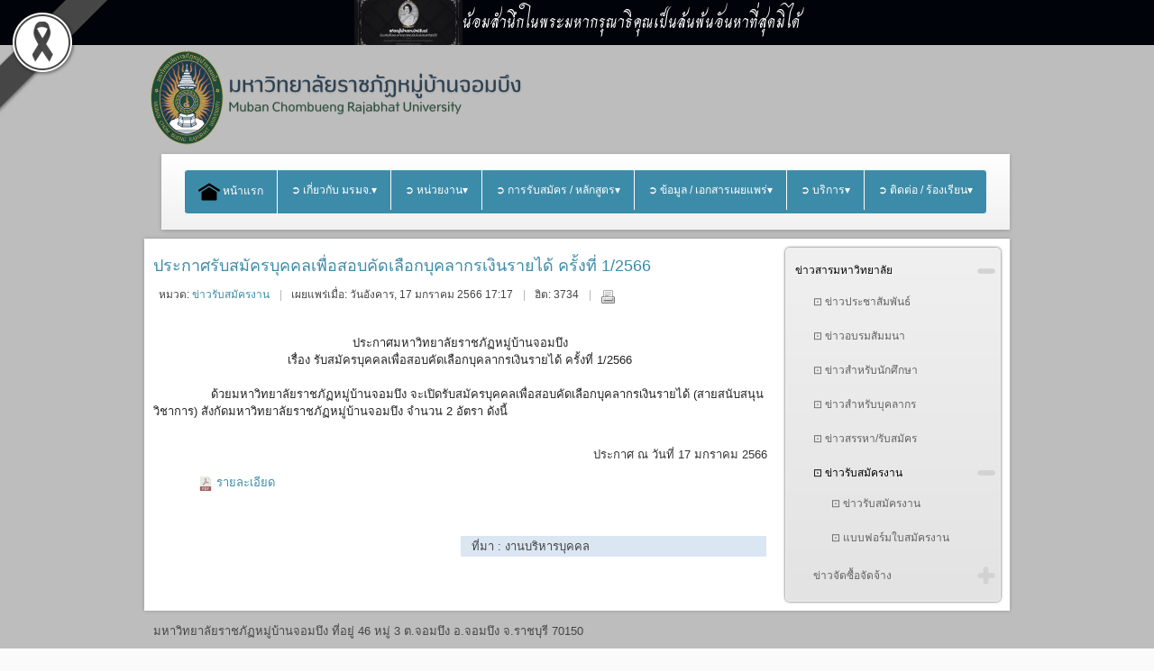

--- FILE ---
content_type: text/html; charset=utf-8
request_url: http://www.mcru.ac.th/index.php/newsmcru/jobnews/2342-jobnews0212
body_size: 16309
content:
<!DOCTYPE html >
<html xmlns="http://www.w3.org/1999/xhtml" xml:lang="th-th" lang="th-th" >
<head> 
      
<!-- Global site tag (gtag.js) - Google Analytics -->
<script async src="https://www.googletagmanager.com/gtag/js?id=G-11SP08FNRJ"></script>
<script>
  window.dataLayer = window.dataLayer || [];
  function gtag(){dataLayer.push(arguments);}
  gtag('js', new Date());
  gtag('config', 'G-11SP08FNRJ');
</script>
  
  
 <base href="http://www.mcru.ac.th/index.php/newsmcru/jobnews/2342-jobnews0212" />
	<meta http-equiv="content-type" content="text/html; charset=utf-8" />
	<meta name="author" content="Super User" />
	<meta name="generator" content="Joomla! - Open Source Content Management" />
	<title>ประกาศรับสมัครบุคคลเพื่อสอบคัดเลือกบุคลากรเงินรายได้ ครั้งที่ 1/2566</title>
	<link href="/plugins/content/pdf_embed/assets/css/style.css" rel="stylesheet" type="text/css" />
	<link href="/plugins/system/cookiesck/assets/front.css?ver=3.7.1" rel="stylesheet" type="text/css" />
	<link href="/media/jui/css/bootstrap.min.css?f0a03d169407482e09b2469f3b30993f" rel="stylesheet" type="text/css" />
	<link href="/media/jui/css/bootstrap-responsive.min.css?f0a03d169407482e09b2469f3b30993f" rel="stylesheet" type="text/css" />
	<link href="/media/jui/css/bootstrap-extended.css?f0a03d169407482e09b2469f3b30993f" rel="stylesheet" type="text/css" />
	<link href="/templates/system/css/system.css" rel="stylesheet" type="text/css" />
	<link href="/templates/system/css/general.css" rel="stylesheet" type="text/css" />
	<link href="/templates/ol_savo/css/template.css" rel="stylesheet" type="text/css" />
	<link href="/templates/ol_savo/css/joomla.css" rel="stylesheet" type="text/css" />
	<link href="/templates/ol_savo/css/menu.css" rel="stylesheet" type="text/css" />
	<link href="/templates/ol_savo/css/override.css" rel="stylesheet" type="text/css" />
	<link href="/templates/ol_savo/css/modules.css" rel="stylesheet" type="text/css" />
	<link href="/templates/ol_savo/css/social.css" rel="stylesheet" type="text/css" />
	<link href="http://www.mcru.ac.th/modules/mod_bm_cool_menu/assets/css/styles.css" rel="stylesheet" type="text/css" />
	<link href="/plugins/system/djaccessibility/module/assets/css/accessibility.css?1.05" rel="stylesheet" type="text/css" />
	<link href="https://fonts.googleapis.com/css2?family=Roboto:wght@400;700&display=swap" rel="stylesheet" type="text/css" />
	<style type="text/css">
#scrollToTop {
	cursor: pointer;
	font-size: 0.9em;
	position: fixed;
	text-align: center;
	z-index: 9999;
	-webkit-transition: background-color 0.2s ease-in-out;
	-moz-transition: background-color 0.2s ease-in-out;
	-ms-transition: background-color 0.2s ease-in-out;
	-o-transition: background-color 0.2s ease-in-out;
	transition: background-color 0.2s ease-in-out;

	background: #e8f1ff;
	color: #ffffff;
	border-radius: 3px;
	padding-left: 12px;
	padding-right: 12px;
	padding-top: 12px;
	padding-bottom: 12px;
	right: 10px; top: 10px;
}

#scrollToTop:hover {
	background: #c9e3f0;
	color: #ffffff;
}

#scrollToTop > img {
	display: block;
	margin: 0 auto;
}
			#cookiesck {
				position:absolute;
				left:0;
				right: 0;
				top: 0;
				z-index: 1000000;
				min-height: 30px;
				color: #eeeeee;
				background: rgba(0,0,0,0.5);
				text-align: center;
				font-size: 14px;
				line-height: 14px;
			}
			#cookiesck_text {
				padding: 10px 0;
				display: inline-block;
			}
			#cookiesck_buttons {
				float: right;
			}
			.cookiesck_button,
			#cookiesck_accept,
			#cookiesck_decline,
			#cookiesck_settings,
			#cookiesck_readmore {
				float:left;
				padding:10px;
				margin: 5px;
				border-radius: 3px;
				text-decoration: none;
				cursor: pointer;
				transition: all 0.2s ease;
			}
			#cookiesck_readmore {
				float:right;
			}
			#cookiesck_accept {
				background: #1176a6;
				border: 2px solid #1176a6;
				color: #f5f5f5;
			}
			#cookiesck_accept:hover {
				background: transparent;
				border: 2px solid darkturquoise;
				color: darkturquoise;
			}
			#cookiesck_decline {
				background: #000;
				border: 2px solid #000;
				color: #f5f5f5;
			}
			#cookiesck_decline:hover {
				background: transparent;
				border: 2px solid #fff;
				color: #fff;
			}
			#cookiesck_settings {
				background: #fff;
				border: 2px solid #fff;
				color: #000;
			}
			#cookiesck_settings:hover {
				background: transparent;
				border: 2px solid #fff;
				color: #fff;
			}
			#cookiesck_options {
				display: none;
				width: 30px;
				height: 30px;
				border-radius: 15px;
				box-sizing: border-box;
				position: fixed;
				bottom: 0;
				left: 0;
				margin: 10px;
				border: 1px solid #ccc;
				cursor: pointer;
				background: rgba(255,255,255,1) url(/plugins/system/cookiesck/assets/cookies-icon.svg) center center no-repeat;
				background-size: 80% auto;
				z-index: 1000000;
			}
			#cookiesck_options > .inner {
				display: none;
				width: max-content;
				margin-top: -40px;
				background: rgba(0,0,0,0.7);
				position: absolute;
				font-size: 14px;
				color: #fff;
				padding: 4px 7px;
				border-radius: 3px;
			}
			#cookiesck_options:hover > .inner {
				display: block;
			}
			#cookiesck > div {
				display: flex;
				justify-content: space-around;
				align-items: center;
				flex-direction: column;
			}
			
			
			.cookiesck-iframe-wrap-text {
				position: absolute;
				width: 100%;
				padding: 10px;
				color: #fff;
				top: 50%;
				transform: translate(0,-60%);
				text-align: center;
			}
			.cookiesck-iframe-wrap:hover .cookiesck-iframe-wrap-text {
				color: #333;
			}
			.cookiesck-iframe-wrap-allowed .cookiesck-iframe-wrap-text {
				display: none;
			}

		#mx-maincol {width:73%}#inner_content {width: 100%;} 
#accordeonck161 { padding:0;margin:0;padding-top: 5px;padding-right: 5px;padding-bottom: 5px;padding-left: 5px;background: #F0F0F0;background-color: #F0F0F0;background: -moz-linear-gradient(top,  #F0F0F0 0%, #E3E3E3 100%);background: -webkit-gradient(linear, left top, left bottom, color-stop(0%,#F0F0F0), color-stop(100%,#E3E3E3)); background: -webkit-linear-gradient(top,  #F0F0F0 0%,#E3E3E3 100%);background: -o-linear-gradient(top,  #F0F0F0 0%,#E3E3E3 100%);background: -ms-linear-gradient(top,  #F0F0F0 0%,#E3E3E3 100%);background: linear-gradient(top,  #F0F0F0 0%,#E3E3E3 100%); -moz-border-radius: 5px 5px 5px 5px;-webkit-border-radius: 5px 5px 5px 5px;border-radius: 5px 5px 5px 5px;-moz-box-shadow: 0px 0px 3px 0px #444444;-webkit-box-shadow: 0px 0px 3px 0px #444444;box-shadow: 0px 0px 3px 0px #444444;border-top: #EFEFEF 1px solid ;border-right: #EFEFEF 1px solid ;border-bottom: #EFEFEF 1px solid ;border-left: #EFEFEF 1px solid ; } 
#accordeonck161 li.accordeonck { list-style: none;overflow: hidden; }
#accordeonck161 ul[class^="content"] { margin:0;padding:0; }
#accordeonck161 li.accordeonck > span { position: relative; display: block; }
#accordeonck161 li.accordeonck.parent > span { padding-right: 20px;}
#accordeonck161 li.parent > span span.toggler_icon { position: absolute; cursor: pointer; display: block; height: 100%; z-index: 10;right:0; background: url(/modules/mod_accordeonmenuck/assets/plus.png) center center no-repeat !important;width: 20px;}
#accordeonck161 li.parent.open > span span.toggler_icon { right:0; background: url(/modules/mod_accordeonmenuck/assets/minus.png) center center no-repeat !important;}
#accordeonck161 li.accordeonck.level2 > span { padding-right: 0px;}
#accordeonck161 li.level3 li.accordeonck > span { padding-right: 0px;}
#accordeonck161 a.accordeonck { display: block;text-decoration: none; color: #636363;font-size: 12px;}
#accordeonck161 a.accordeonck:hover { text-decoration: none; color: #000000;}
#accordeonck161 li.parent > span a { display: block;outline: none; }
#accordeonck161 li.parent.open > span a {  }
#accordeonck161 a.accordeonck > .badge { margin: 0 0 0 5px; }
#accordeonck161 li.level1 > span {  } 
#accordeonck161 li.level1 > span a { padding-top: 5px;padding-right: 5px;padding-bottom: 5px;padding-left: 5px;color: #636363;font-size: 12px; } 
#accordeonck161 li.level1 > span span.accordeonckdesc { font-size: 10px; } 
#accordeonck161 li.level1:hover > span {  } 
#accordeonck161 li.level1:hover > span a { color: #000000; } 
#accordeonck161 li.level1.active > span {  } 
#accordeonck161 li.level1.active > span a { color: #000000; } 
#accordeonck161 li.level2 > span {  } 
#accordeonck161 li.level2 > span a { padding-top: 5px;padding-bottom: 5px;padding-left: 15px;color: #636363; } 
#accordeonck161 li.level2:hover > span {  } 
#accordeonck161 li.level2:hover > span a { color: #000000; } 
#accordeonck161 li.level2.active > span {  } 
#accordeonck161 li.level2.active > span a { color: #000000; } 
#accordeonck161 li.level2 li.accordeonck > span {  } 
#accordeonck161 li.level2 li.accordeonck > span a { padding-top: 5px;padding-bottom: 5px;padding-left: 25px;color: #636363; } 
#accordeonck161 li.level2 li.accordeonck:hover > span {  } 
#accordeonck161 li.level2 li.accordeonck:hover > span a { color: #000000; } 
#accordeonck161 li.level2 li.accordeonck.active > span {  } 
#accordeonck161 li.level2 li.accordeonck.active > span a { color: #000000; } #bm-cool-menu-114 .bm-cool-menu{background-color: #02a0da;border: solid thin #ffffff;-moz-border-radius: 4px; -webkit-border-radius: 4px; border-radius: 4px;}#bm-cool-menu-114 .bm-cool-menu ul{background-color: #02a0da;border: solid thin #ffffff;-moz-border-radius: 4px; -webkit-border-radius: 4px; border-radius: 4px;}#bm-cool-menu-114 .bm-cool-menu ul a:hover { background-color: #7bbee0;}#bm-cool-menu-114 .bm-cool-menu li.active > a{ background-color: #7bbee0;}#bm-cool-menu-114 .bm-cool-menu a { color: #ffffff;}#bm-cool-menu-114 .bm-cool-menu li:hover > a { color: #e5e4e2;}#bm-cool-menu-114 .bm-cool-menu-trigger { background-color: #02a0da; }.pbck-container { max-width: 1000px}@media only screen and (min-width:801px){
.ckhide5 { display: none !important; } 
.ckstack5 > .inner { display: block; }
.ckstack5 > .inner > .blockck { float: none !important; width: auto !important; display: block; margin-left: 0 !important;}
}@media only screen and (max-width:800px) and (min-width:641px){
.ckhide4 { display: none !important; } 
.ckstack4 > .inner { display: block; }
.ckstack4 > .inner > .blockck { float: none !important; width: auto !important; display: block; margin-left: 0 !important;}
}@media only screen and (max-width:640px) and (min-width:481px){
.ckhide3 { display: none !important; } 
.ckstack3 > .inner { display: block; }
.ckstack3 > .inner > .blockck { float: none !important; width: auto !important; display: block; margin-left: 0 !important;}
}@media only screen and (max-width:480px) and (min-width:321px){
.ckhide2 { display: none !important; } 
.ckstack2 > .inner { display: block; }
.ckstack2 > .inner > .blockck { float: none !important; width: auto !important; display: block; margin-left: 0 !important;}
}@media only screen and (max-width:320px){
.ckhide1 { display: none !important; } 
.ckstack1 > .inner { display: block; }
.ckstack1 > .inner > .blockck { float: none !important; width: auto !important; display: block; margin-left: 0 !important;}
}.djacc { font-family: Roboto, sans-serif; }.djacc { margin: 20px 20px; }
	</style>
	<script type="application/json" class="joomla-script-options new">{"csrf.token":"bb15e772e2a4e445ddbe488055275a4a","system.paths":{"root":"","base":""}}</script>
	<script src="/media/system/js/mootools-core.js?f0a03d169407482e09b2469f3b30993f" type="text/javascript"></script>
	<script src="/media/system/js/core.js?f0a03d169407482e09b2469f3b30993f" type="text/javascript"></script>
	<script src="/media/system/js/mootools-more.js?f0a03d169407482e09b2469f3b30993f" type="text/javascript"></script>
	<script src="/media/plg_system_sl_scrolltotop/js/scrolltotop_mt.js" type="text/javascript"></script>
	<script src="/media/jui/js/jquery.min.js?f0a03d169407482e09b2469f3b30993f" type="text/javascript"></script>
	<script src="/media/jui/js/jquery-noconflict.js?f0a03d169407482e09b2469f3b30993f" type="text/javascript"></script>
	<script src="/media/jui/js/jquery-migrate.min.js?f0a03d169407482e09b2469f3b30993f" type="text/javascript"></script>
	<script src="/media/system/js/caption.js?f0a03d169407482e09b2469f3b30993f" type="text/javascript"></script>
	<script src="/plugins/system/cookiesck/assets/front.js?ver=3.7.1" type="text/javascript"></script>
	<script src="/media/jui/js/bootstrap.min.js?f0a03d169407482e09b2469f3b30993f" type="text/javascript"></script>
	<script src="/media/jui/js/jquery.ui.core.min.js?f0a03d169407482e09b2469f3b30993f" type="text/javascript"></script>
	<script src="/media/com_accordeonmenuck/assets/accordeonmenuck.js" type="text/javascript"></script>
	<script src="/media/com_accordeonmenuck/assets/jquery.easing.1.3.js" type="text/javascript"></script>
	<script src="/plugins/system/djaccessibility/module/assets/js/accessibility.min.js?1.05" type="text/javascript"></script>
	<script type="text/javascript">
document.addEvent('domready', function() {
	new Skyline_ScrollToTop({
		'image':		'/images/image/multimedia-option.png',
		'text':			'',
		'title':		'',
		'className':	'scrollToTop',
		'duration':		500,
		'transition':	Fx.Transitions.linear
	});
});jQuery(window).on('load',  function() {
				new JCaption('img.caption');
			});
var COOKIESCK = {
	ALLOWED : ["cookiesck","cookiesckiframes","cookiesckuniquekey","jform_captchacookie","4bca1001a800166038607a386948c453"]
	, VALUE : 'yes'
	, UNIQUE_KEY : 'gjj495jpnf5pv3pfqckml1a14d'
	, LOG : '0'
	, LIST : '{}'
	, LIFETIME : '365'
	, DEBUG : '0'
	, TEXT : {
		INFO : 'By visiting our website you agree that we are using cookies to ensure you to get the best experience.'
		, ACCEPT_ALL : 'Accept all'
		, ACCEPT_ALL : 'Accept all'
		, DECLINE_ALL : 'Decline all'
		, SETTINGS : 'Customize'
		, OPTIONS : 'Cookies options'
		, CONFIRM_IFRAMES : 'Please confirm that you want to enable the iframes'
	}
};
console.log("COOKIES CK MESSAGE : The list of cookies is empty. Please check the documentation");jQuery(document).ready(function(){ckInitCookiesckIframes();});jQuery(document).ready(function(jQuery){new Accordeonmenuck('#accordeonck161', {fadetransition : false,eventtype : 'click',transition : 'linear',menuID : 'accordeonck161',defaultopenedid : '',activeeffect : '',showcounter : '',showactive : '1',closeothers : '1',duree : 500});}); new DJAccessibility( {"yootheme":false,"position":"sticky","layout":"popup","align_position":"center right","align_mobile":false,"align_mobile_position":"bottom right","breakpoint":"767px","direction":"top left","space":"1","version":false} )
	</script>
<link href="/templates/ol_savo/images/favicon.ico" rel="shortcut icon" type="image/x-icon" /><link href="/templates/ol_savo/css/font-awesome.css" rel="stylesheet" type="text/css" />
<script type="text/javascript" src="/templates/ol_savo/js/custom.js"></script>
  
<link href="https://fonts.googleapis.com/css2?family=Charm&amp;display=swap" rel="stylesheet" crossorigin="anonymous">
<style id="gs-styles">
    body::before {
        content: '';
        position: fixed;
        top: 0;
        left: 0;
        width: 100%;
        height: 100%;
        background: gray;
        opacity: 0.5;
        mix-blend-mode: saturation;
        pointer-events: none;
        z-index: 99998;
    }

    .gs-bar-wrapper {
        position: relative;
        z-index: 99999;
        mix-blend-mode: normal !important;
    }

    .gs-bar {
        width: 100vw;
        height: 50px;
        text-align: center;
        font-family: "Charm", sans-serif;
        display: flex;
        justify-content: center;
        align-items: center;
        gap: 10px;
        z-index: 99999;
        position: relative;
        overflow: hidden;
        box-sizing: border-box;
    }
    .gs-bar img {
        max-width: 120px;
        height: auto;
        display: inline-block;
    }
    .gs-bar span {
        display: inline-block;
        font-size: calc(50px / 2.5);
        line-height: 1.2;
    }

    /* ThaiTone – Sukkaphap Collection (25 Colors) */
    .gs-bar.dam-khe-ma { background: #00040A !important; color: #fff !important; }
    .gs-bar.tao { background: #7C7C7C !important; color: #fff !important; }
    .gs-bar.phan-khram { background: #364F5A !important; color: #fff !important; }
    .gs-bar.khab-dam { background: #162836 !important; color: #fff !important; }
    .gs-bar.nil-kan { background: #051520 !important; color: #fff !important; }
    .gs-bar.muek-jin { background: #494C54 !important; color: #fff !important; }
    .gs-bar.khe-ma-yang { background: #6D6C67 !important; color: #fff !important; }
    .gs-bar.peek-ka { background: #2A2D29 !important; color: #fff !important; }
    .gs-bar.dam-muek { background: #444547 !important; color: #fff !important; }
    .gs-bar.khiew-nil { background: #112B37 !important; color: #fff !important; }
    .gs-bar.look-wa { background: #5A3E4C !important; color: #fff !important; }
    .gs-bar.namtan-mai { background: #55383A !important; color: #fff !important; }
    .gs-bar.som-rit-dech { background: #685B4B !important; color: #fff !important; }
    .gs-bar.lek-lai { background: #4C3F2B !important; color: #fff !important; }
    .gs-bar.mo-muek { background: #5E6665 !important; color: #fff !important; }
    .gs-bar.sawat { background: #918F95 !important; color: #fff !important; }
    .gs-bar.nam-rak { background: #4B2F2D !important; color: #fff !important; }
    .gs-bar.som-rit { background: #8A7358 !important; color: #fff !important; }
    .gs-bar.kaki { background: #BBA88E !important; color: #000 !important; }
    .gs-bar.tao-khieow { background: #BEC8BD !important; color: #000 !important; }
    .gs-bar.dok-lao { background: #C5C1C6 !important; color: #000 !important; }
    .gs-bar.bua-roi { background: #9A8F8C !important; color: #fff !important; }
    .gs-bar.khwan-phloeng { background: #AFA094 !important; color: #000 !important; }
    .gs-bar.mok { background: #D5D3C2 !important; color: #000 !important; }
    .gs-bar.khao-khab { background: #E3E5DF !important; color: #000 !important; }

    .gs-ribbon {
        position: fixed;
        z-index: 999999;
        width: 70px;
        height: auto;
        pointer-events: none;
    }
    .gs-ribbon.gs-top { top: 0; }
    .gs-ribbon.gs-bottom { bottom: 0; }
    .gs-ribbon.gs-left { left: 0; }
    .gs-ribbon.gs-right { right: 0; }

    @media only all and (min-width: 768px) {
        .gs-ribbon { width: auto; }
    }
</style>



	        <!-- Global site tag (gtag.js) - Google Analytics -->
<script async src='https://www.googletagmanager.com/gtag/js?id=G-11SP08FNRJ'></script>
<script>
	        window.dataLayer = window.dataLayer || [];
  function gtag(){dataLayer.push(arguments);}
  gtag('js', new Date());

  gtag('config', 'G-11SP08FNRJ');
</script> 
<!-- //End Global Google Analytics Site Tag Plugin by PB Web Development -->


</head>
 
<body class="bg ltr clearfix"><div class="gs-bar-wrapper"><div class="gs-bar dam-khe-ma"><img src="http://www.mcru.ac.th/images/imgUpload/20251025_2.png" alt="Bar Image"><span>น้อมสำนึกในพระมหากรุณาธิคุณเป็นล้นพ้นอันหาที่สุดมิได้</span></div></div><section class="djacc djacc-container djacc-popup djacc--hidden djacc--dark djacc--sticky djacc--center-right">
			<button class="djacc__openbtn djacc__openbtn--default" aria-label="Open accessibility tools" title="Open accessibility tools">
			<svg xmlns="http://www.w3.org/2000/svg" width="48" height="48" viewBox="0 0 48 48">
				<path d="M1480.443,27.01l-3.891-7.51-3.89,7.51a1,1,0,0,1-.89.54,1.073,1.073,0,0,1-.46-.11,1,1,0,0,1-.43-1.35l4.67-9V10.21l-8.81-2.34a1,1,0,1,1,.51-1.93l9.3,2.47,9.3-2.47a1,1,0,0,1,.509,1.93l-8.81,2.34V17.09l4.66,9a1,1,0,1,1-1.769.92ZM1473.583,3a3,3,0,1,1,3,3A3,3,0,0,1,1473.583,3Zm2,0a1,1,0,1,0,1-1A1,1,0,0,0,1475.583,3Z" transform="translate(-1453 10.217)" fill="#fff"/>
			</svg>
		</button>
		<div class="djacc__panel">
		<div class="djacc__header">
			<p class="djacc__title">Accessibility Tools</p>
			<button class="djacc__reset" aria-label="Reset" title="Reset">
				<svg xmlns="http://www.w3.org/2000/svg" width="18" height="18" viewBox="0 0 18 18">
					<path d="M9,18a.75.75,0,0,1,0-1.5,7.5,7.5,0,1,0,0-15A7.531,7.531,0,0,0,2.507,5.25H3.75a.75.75,0,0,1,0,1.5h-3A.75.75,0,0,1,0,6V3A.75.75,0,0,1,1.5,3V4.019A9.089,9.089,0,0,1,2.636,2.636,9,9,0,0,1,15.364,15.365,8.94,8.94,0,0,1,9,18Z" fill="#fff"/>
				</svg>
			</button>
			<button class="djacc__close" aria-label="Close accessibility tools" title="Close accessibility tools">
				<svg xmlns="http://www.w3.org/2000/svg" width="14.828" height="14.828" viewBox="0 0 14.828 14.828">
					<g transform="translate(-1842.883 -1004.883)">
						<line x2="12" y2="12" transform="translate(1844.297 1006.297)" fill="none" stroke="#fff" stroke-linecap="round" stroke-width="2"/>
						<line x1="12" y2="12" transform="translate(1844.297 1006.297)" fill="none" stroke="#fff" stroke-linecap="round" stroke-width="2"/>
					</g>
				</svg>
			</button>
		</div>
		<ul class="djacc__list">
			<li class="djacc__item djacc__item--contrast">
				<button class="djacc__btn djacc__btn--invert-colors" title="Invert colors">
					<svg xmlns="http://www.w3.org/2000/svg" width="24" height="24" viewBox="0 0 24 24">
						<g fill="none" stroke="#fff" stroke-width="2">
							<circle cx="12" cy="12" r="12" stroke="none"/>
							<circle cx="12" cy="12" r="11" fill="none"/>
						</g>
						<path d="M0,12A12,12,0,0,1,12,0V24A12,12,0,0,1,0,12Z" fill="#fff"/>
					</svg>
					<span class="djacc_btn-label">Invert colors</span>
				</button>
			</li>
			<li class="djacc__item djacc__item--contrast">
				<button class="djacc__btn djacc__btn--monochrome" title="Monochrome">
					<svg xmlns="http://www.w3.org/2000/svg" width="24" height="24" viewBox="0 0 24 24">
						<g fill="none" stroke="#fff" stroke-width="2">
							<circle cx="12" cy="12" r="12" stroke="none"/>
							<circle cx="12" cy="12" r="11" fill="none"/>
						</g>
						<line y2="21" transform="translate(12 1.5)" fill="none" stroke="#fff" stroke-linecap="round" stroke-width="2"/>
						<path d="M5.853,7.267a12.041,12.041,0,0,1,1.625-1.2l6.3,6.3v2.829Z" transform="translate(-0.778 -4.278)" fill="#fff"/>
						<path d="M3.2,6.333A12.006,12.006,0,0,1,4.314,4.622l9.464,9.464v2.829Z" transform="translate(-0.778)" fill="#fff"/>
						<path d="M1.823,10.959a11.953,11.953,0,0,1,.45-2.378l11.506,11.5v2.829Z" transform="translate(-0.778)" fill="#fff"/>
					</svg>
					<span class="djacc_btn-label">Monochrome</span>
				</button>
			</li>
			<li class="djacc__item djacc__item--contrast">
				<button class="djacc__btn djacc__btn--dark-contrast" title="Dark contrast">
					<svg xmlns="http://www.w3.org/2000/svg" width="24" height="24" viewBox="0 0 24 24">
						<path d="M12,27A12,12,0,0,1,9.638,3.232a10,10,0,0,0,14.13,14.13A12,12,0,0,1,12,27Z" transform="translate(0 -3.232)" fill="#fff"/>
					</svg>
					<span class="djacc_btn-label">Dark contrast</span>
				</button>
			</li>
			<li class="djacc__item djacc__item--contrast">
				<button class="djacc__btn djacc__btn--light-contrast" title="Light contrast">
					<svg xmlns="http://www.w3.org/2000/svg" width="24" height="24" viewBox="0 0 32 32">
						<g transform="translate(7 7)" fill="none" stroke="#fff" stroke-width="2">
							<circle cx="9" cy="9" r="9" stroke="none"/>
							<circle cx="9" cy="9" r="8" fill="none"/>
						</g>
						<rect width="2" height="5" rx="1" transform="translate(15)" fill="#fff"/>
						<rect width="2" height="5" rx="1" transform="translate(26.607 3.979) rotate(45)" fill="#fff"/>
						<rect width="2" height="5" rx="1" transform="translate(32 15) rotate(90)" fill="#fff"/>
						<rect width="2" height="5" rx="1" transform="translate(28.021 26.607) rotate(135)" fill="#fff"/>
						<rect width="2" height="5" rx="1" transform="translate(15 27)" fill="#fff"/>
						<rect width="2" height="5" rx="1" transform="translate(7.515 23.071) rotate(45)" fill="#fff"/>
						<rect width="2" height="5" rx="1" transform="translate(5 15) rotate(90)" fill="#fff"/>
						<rect width="2" height="5" rx="1" transform="translate(8.929 7.515) rotate(135)" fill="#fff"/>
					</svg>
					<span class="djacc_btn-label">Light contrast</span>
				</button>
			</li>
			
			<li class="djacc__item djacc__item--contrast">
				<button class="djacc__btn djacc__btn--low-saturation" title="Low saturation">
					<svg xmlns="http://www.w3.org/2000/svg" width="24" height="24" viewBox="0 0 24 24">
						<g fill="none" stroke="#fff" stroke-width="2">
							<circle cx="12" cy="12" r="12" stroke="none"/>
							<circle cx="12" cy="12" r="11" fill="none"/>
						</g>
						<path d="M0,12A12,12,0,0,1,6,1.6V22.394A12,12,0,0,1,0,12Z" transform="translate(0 24) rotate(-90)" fill="#fff"/>
					</svg>
					<span class="djacc_btn-label">Low saturation</span>
				</button>
			</li>
			<li class="djacc__item djacc__item--contrast">
				<button class="djacc__btn djacc__btn--high-saturation" title="High saturation">
					<svg xmlns="http://www.w3.org/2000/svg" width="24" height="24" viewBox="0 0 24 24">
						<g fill="none" stroke="#fff" stroke-width="2">
							<circle cx="12" cy="12" r="12" stroke="none"/>
							<circle cx="12" cy="12" r="11" fill="none"/>
						</g>
						<path d="M0,12A12.006,12.006,0,0,1,17,1.088V22.911A12.006,12.006,0,0,1,0,12Z" transform="translate(0 24) rotate(-90)" fill="#fff"/>
					</svg>
					<span class="djacc_btn-label">High saturation</span>
				</button>
			</li>
			<li class="djacc__item">
				<button class="djacc__btn djacc__btn--highlight-links" title="Highlight links">
					<svg xmlns="http://www.w3.org/2000/svg" width="24" height="24" viewBox="0 0 24 24">
						<rect width="24" height="24" fill="none"/>
						<path d="M3.535,21.92a5.005,5.005,0,0,1,0-7.071L6.364,12.02a1,1,0,0,1,1.415,1.413L4.95,16.263a3,3,0,0,0,4.243,4.243l2.828-2.828h0a1,1,0,1,1,1.414,1.415L10.607,21.92a5,5,0,0,1-7.072,0Zm2.829-2.828a1,1,0,0,1,0-1.415L17.678,6.364a1,1,0,1,1,1.415,1.414L7.779,19.092a1,1,0,0,1-1.415,0Zm11.314-5.657a1,1,0,0,1,0-1.413l2.829-2.829A3,3,0,1,0,16.263,4.95L13.436,7.777h0a1,1,0,0,1-1.414-1.414l2.828-2.829a5,5,0,1,1,7.071,7.071l-2.828,2.828a1,1,0,0,1-1.415,0Z" transform="translate(-0.728 -0.728)" fill="#fff"/>
					</svg>
					<span class="djacc_btn-label">Highlight links</span>
				</button>
			</li>
			<li class="djacc__item">
				<button class="djacc__btn djacc__btn--highlight-titles" title="Highlight headings">
					<svg xmlns="http://www.w3.org/2000/svg" width="24" height="24" viewBox="0 0 24 24">
						<rect width="2" height="14" rx="1" transform="translate(5 5)" fill="#fff"/>
						<rect width="2" height="14" rx="1" transform="translate(10 5)" fill="#fff"/>
						<rect width="2" height="14" rx="1" transform="translate(17 5)" fill="#fff"/>
						<rect width="2" height="7" rx="1" transform="translate(12 11) rotate(90)" fill="#fff"/>
						<rect width="2" height="5" rx="1" transform="translate(19 5) rotate(90)" fill="#fff"/>
						<g fill="none" stroke="#fff" stroke-width="2">
							<rect width="24" height="24" rx="4" stroke="none"/>
							<rect x="1" y="1" width="22" height="22" rx="3" fill="none"/>
						</g>
					</svg>
					<span class="djacc_btn-label">Highlight headings</span>
				</button>
			</li>
			<li class="djacc__item">
				<button class="djacc__btn djacc__btn--screen-reader" title="Screen reader">
					<svg xmlns="http://www.w3.org/2000/svg" width="24" height="24" viewBox="0 0 24 24">
						<g fill="none" stroke="#fff" stroke-width="2">
							<circle cx="12" cy="12" r="12" stroke="none"/>
							<circle cx="12" cy="12" r="11" fill="none"/>
						</g>
						<path d="M2907.964,170h1.91l1.369-2.584,2.951,8.363,2.5-11.585L2919,170h2.132" transform="translate(-2902.548 -158)" fill="none" stroke="#fff" stroke-linecap="round" stroke-linejoin="round" stroke-width="2"/>
					</svg>
					<span class="djacc_btn-label">Screen reader</span>
				</button>
			</li>
			<li class="djacc__item">
				<button class="djacc__btn djacc__btn--read-mode" title="Read mode">
					<svg xmlns="http://www.w3.org/2000/svg" width="24" height="24" viewBox="0 0 24 24">
						<g fill="none" stroke="#fff" stroke-width="2">
							<rect width="24" height="24" rx="4" stroke="none"/>
							<rect x="1" y="1" width="22" height="22" rx="3" fill="none"/>
						</g>
						<rect width="14" height="2" rx="1" transform="translate(5 7)" fill="#fff"/>
						<rect width="14" height="2" rx="1" transform="translate(5 11)" fill="#fff"/>
						<rect width="7" height="2" rx="1" transform="translate(5 15)" fill="#fff"/>
					</svg>
					<span class="djacc_btn-label">Read mode</span>
				</button>
			</li>
			<li class="djacc__item djacc__item--full">
				<span class="djacc__arrows djacc__arrows--zoom">
					<span class="djacc__label">Content scaling</span>
					<span class="djacc__bar"></span>
					<span class="djacc__size">100<span class="djacc__percent">%</span></span>
					<button class="djacc__dec" aria-label="Decrease content size" title="Decrease content size">
						<svg xmlns="http://www.w3.org/2000/svg" width="10" height="2" viewBox="0 0 10 2">
							<g transform="translate(1 1)">
								<line x1="8" fill="none" stroke="#fff" stroke-linecap="round" stroke-width="2"/>
							</g>
						</svg>
					</button>
					<button class="djacc__inc" aria-label="Increase content size" title="Increase content size">
						<svg xmlns="http://www.w3.org/2000/svg" width="10" height="10" viewBox="0 0 10 10">
							<g transform="translate(1 1)">
								<line y2="8" transform="translate(4)" fill="none" stroke="#fff" stroke-linecap="round" stroke-width="2"/>
								<line x1="8" transform="translate(0 4)" fill="none" stroke="#fff" stroke-linecap="round" stroke-width="2"/>
							</g>
						</svg>
					</button>
				</span>
			</li>
			<li class="djacc__item djacc__item--full">
				<span class="djacc__arrows djacc__arrows--font-size">
					<span class="djacc__label">Font size</span>
					<span class="djacc__bar"></span>
					<span class="djacc__size">100<span class="djacc__percent">%</span></span>
					<button class="djacc__dec" aria-label="Decrease font size" title="Decrease font size">
						<svg xmlns="http://www.w3.org/2000/svg" width="10" height="2" viewBox="0 0 10 2">
							<g transform="translate(1 1)">
								<line x1="8" fill="none" stroke="#fff" stroke-linecap="round" stroke-width="2"/>
							</g>
						</svg>
					</button>
					<button class="djacc__inc" aria-label="Increase font size" title="Increase font size">
						<svg xmlns="http://www.w3.org/2000/svg" width="10" height="10" viewBox="0 0 10 10">
							<g transform="translate(1 1)">
								<line y2="8" transform="translate(4)" fill="none" stroke="#fff" stroke-linecap="round" stroke-width="2"/>
								<line x1="8" transform="translate(0 4)" fill="none" stroke="#fff" stroke-linecap="round" stroke-width="2"/>
							</g>
						</svg>
					</button>
				</span>
			</li>
			<li class="djacc__item djacc__item--full">
				<span class="djacc__arrows djacc__arrows--line-height">
					<span class="djacc__label">Line height</span>
					<span class="djacc__bar"></span>
					<span class="djacc__size">100<span class="djacc__percent">%</span></span>
					<button class="djacc__dec" aria-label="Decrease line height" title="Decrease line height">
						<svg xmlns="http://www.w3.org/2000/svg" width="10" height="2" viewBox="0 0 10 2">
							<g transform="translate(1 1)">
								<line x1="8" fill="none" stroke="#fff" stroke-linecap="round" stroke-width="2"/>
							</g>
						</svg>
					</button>
					<button class="djacc__inc" aria-label="Increase line height" title="Increase line height">
						<svg xmlns="http://www.w3.org/2000/svg" width="10" height="10" viewBox="0 0 10 10">
							<g transform="translate(1 1)">
								<line y2="8" transform="translate(4)" fill="none" stroke="#fff" stroke-linecap="round" stroke-width="2"/>
								<line x1="8" transform="translate(0 4)" fill="none" stroke="#fff" stroke-linecap="round" stroke-width="2"/>
							</g>
						</svg>
					</button>
				</span>
			</li>
			<li class="djacc__item djacc__item--full">
				<span class="djacc__arrows djacc__arrows--letter-spacing">
					<span class="djacc__label">Letter spacing</span>
					<span class="djacc__bar"></span>
					<span class="djacc__size">100<span class="djacc__percent">%</span></span>
					<button class="djacc__dec" aria-label="Decrease letter space" title="Decrease letter space">
						<svg xmlns="http://www.w3.org/2000/svg" width="10" height="2" viewBox="0 0 10 2">
							<g transform="translate(1 1)">
								<line x1="8" fill="none" stroke="#fff" stroke-linecap="round" stroke-width="2"/>
							</g>
						</svg>
					</button>
					<button class="djacc__inc" aria-label="Increase letter space" title="Increase letter space">
						<svg xmlns="http://www.w3.org/2000/svg" width="10" height="10" viewBox="0 0 10 10">
							<g transform="translate(1 1)">
								<line y2="8" transform="translate(4)" fill="none" stroke="#fff" stroke-linecap="round" stroke-width="2"/>
								<line x1="8" transform="translate(0 4)" fill="none" stroke="#fff" stroke-linecap="round" stroke-width="2"/>
							</g>
						</svg>
					</button>
				</span>
			</li>
		</ul>
				<div class="djacc__footer">
			<a href="https://dj-extensions.com" class="djacc__footer-logo" aria-label="DJ-Extensions.com logo">
				<svg xmlns="http://www.w3.org/2000/svg" viewBox="0 0 38.92 9.19"><path d="m6.84 1.2c-.12-.18-1.88-1.2-2.08-1.2s-1.96 1.02-2.08 1.2-.14 2.18 0 2.41 1.84 1.2 2.08 1.2 1.96-1 2.08-1.2.14-2.2 0-2.41zm-.69 2.02c-.42.33-.89.6-1.39.8-.5-.2-.97-.47-1.39-.8-.09-.53-.09-1.07 0-1.61.43-.32.9-.59 1.39-.8.49.21.96.48 1.39.8.09.53.09 1.07 0 1.59z" fill="#f39236"/><path d="m4.26 5.58c-.12-.18-1.88-1.2-2.08-1.2s-1.96 1.02-2.08 1.2-.14 2.17 0 2.41c.13.23 1.84 1.2 2.08 1.2s1.96-1 2.08-1.2.14-2.21 0-2.41zm-.69 2.02c-.42.33-.89.6-1.39.8-.5-.2-.97-.47-1.39-.8-.09-.53-.09-1.08 0-1.61.43-.32.9-.59 1.39-.8.49.21.96.48 1.39.8.09.53.09 1.07 0 1.59z" fill="#1dabe1"/><path d="m9.43 5.58c-.13-.18-1.88-1.2-2.09-1.2s-1.96 1.02-2.08 1.2-.13 2.18 0 2.41 1.84 1.2 2.08 1.2 1.97-1 2.09-1.2.14-2.21 0-2.41zm-.69 2.02c-.42.33-.89.61-1.39.8-.5-.2-.97-.47-1.39-.8-.09-.53-.09-1.08 0-1.61.43-.32.9-.59 1.39-.8.49.21.96.48 1.39.8.09.53.09 1.07 0 1.59z" fill="#89c059"/><path d="m12.97 6.39c-.21 0-.41-.05-.58-.17-.16-.11-.29-.27-.38-.45-.09-.2-.14-.42-.13-.65 0-.22.04-.44.13-.65.08-.18.21-.34.38-.45s.38-.17.58-.17.4.05.57.17c.16.11.28.27.35.45.08.21.12.43.12.65s-.04.44-.12.65c-.07.18-.2.34-.35.45-.17.12-.37.17-.58.17zm.07-.42c.13 0 .26-.03.37-.11.1-.08.17-.18.21-.3.05-.14.07-.29.07-.44s-.02-.3-.07-.44c-.04-.12-.11-.22-.21-.3-.11-.07-.23-.11-.36-.11-.14 0-.27.03-.38.11-.1.08-.18.18-.22.3-.05.14-.07.28-.07.43s.02.29.07.43c.04.12.12.23.22.3.11.08.24.12.37.11zm.65.35v-1.73h-.06v-1.47h.47v3.2zm.68 1.07v-.44h.12c.1 0 .2-.02.27-.09.06-.08.09-.17.09-.27v-2.67h.47v2.86c.01.17-.05.33-.16.45-.13.11-.29.17-.46.16h-.32zm.48-3.86v-.45h.47v.45zm2.17 2.86c-.22 0-.44-.05-.63-.16-.18-.1-.32-.26-.42-.44-.1-.2-.16-.43-.15-.65 0-.24.04-.47.15-.68.09-.19.23-.34.41-.45.19-.11.4-.16.62-.16s.44.05.63.17c.17.12.31.29.38.48.09.24.12.49.1.74h-.46v-.17c.01-.22-.04-.43-.16-.62-.12-.14-.29-.21-.47-.2-.2-.01-.39.07-.52.22-.13.19-.19.41-.18.64-.01.22.05.43.18.61.13.15.31.23.51.22.13 0 .26-.03.38-.1.11-.07.19-.17.25-.28l.45.15c-.09.21-.23.38-.42.5s-.41.18-.63.18zm-.86-1.14v-.36h1.71v.36zm2.09 1.07.9-1.21-.88-1.19h.55l.6.82.59-.82h.55l-.88 1.19.9 1.21h-.55l-.61-.85-.62.85zm4.07 0c-.15.03-.3.04-.44.04-.13 0-.27-.03-.39-.08-.11-.05-.2-.14-.26-.25-.05-.09-.08-.2-.08-.3s0-.22 0-.35v-2.13h.47v2.1.25c0 .06.02.12.05.18.05.09.15.15.25.16.14.01.27 0 .41-.02v.39zm-1.64-2.03v-.37h1.64v.37zm3.1 2.09c-.22 0-.44-.05-.63-.16-.18-.1-.32-.26-.42-.44-.1-.2-.16-.43-.15-.65 0-.24.04-.47.15-.68.09-.19.23-.34.41-.45.19-.11.4-.16.62-.16s.44.05.62.17.31.29.39.48c.09.24.13.49.1.74h-.47v-.17c.01-.22-.04-.43-.16-.62-.12-.14-.29-.21-.47-.2-.2-.01-.39.07-.52.22-.13.19-.19.41-.18.64-.01.22.05.43.18.61.13.15.31.23.51.22.13 0 .26-.03.38-.1.11-.07.19-.17.25-.28l.46.15c-.09.21-.23.38-.42.5s-.41.18-.63.18zm-.86-1.14v-.36h1.71v.36zm4.06 1.07v-1.18c0-.1 0-.19-.02-.29-.01-.1-.04-.19-.09-.28-.04-.08-.11-.15-.18-.21-.09-.06-.2-.08-.31-.08-.08 0-.16.01-.24.04-.07.03-.14.07-.19.13-.06.07-.11.15-.13.24-.03.12-.05.24-.05.36l-.29-.11c0-.2.04-.4.12-.58.08-.16.2-.3.35-.39.17-.1.36-.15.55-.14.14 0 .29.02.42.08.11.05.2.12.28.21.07.08.12.18.16.28s.06.2.08.3c.01.09.02.17.02.26v1.33h-.47zm-1.69 0v-2.39h.42v.69h.05v1.71h-.47zm3.66.07c-.25.01-.5-.06-.71-.19-.18-.13-.3-.32-.34-.54l.48-.07c.03.12.1.23.21.29.12.08.26.11.4.11.12 0 .24-.02.34-.09.08-.06.13-.15.12-.24 0-.05-.01-.1-.04-.15-.05-.05-.11-.09-.18-.11-.09-.03-.23-.08-.42-.13-.17-.04-.33-.1-.49-.17-.1-.05-.19-.12-.26-.21-.05-.09-.08-.19-.08-.3 0-.14.04-.27.12-.38s.2-.2.33-.25c.16-.06.32-.09.49-.09s.33.03.49.09c.14.05.26.14.35.25s.14.24.16.37l-.48.09c-.01-.11-.07-.21-.16-.27-.11-.07-.23-.11-.36-.11-.12-.01-.24.01-.34.07-.08.04-.13.13-.13.22 0 .05.02.1.05.13.06.05.12.09.19.11.1.03.24.08.43.12.17.04.33.1.48.17.1.05.19.13.25.22.05.1.08.21.08.32 0 .22-.09.43-.26.56-.21.15-.46.22-.72.2zm1.51-2.86v-.45h.47v.45zm0 2.8v-2.4h.47v2.4zm2.17.07c-.22 0-.44-.05-.62-.16s-.32-.26-.41-.45c-.1-.21-.15-.43-.14-.66 0-.23.05-.46.15-.66.09-.18.23-.34.41-.44.19-.11.4-.16.62-.16s.44.05.63.16c.18.11.32.26.41.45.1.2.15.43.14.66 0 .23-.04.46-.14.66-.09.19-.23.34-.41.45-.19.11-.4.17-.62.16zm0-.44c.2.01.39-.07.51-.23.12-.18.18-.39.17-.6.01-.21-.05-.43-.17-.6-.12-.15-.32-.24-.51-.22-.14 0-.27.03-.38.11-.1.07-.18.17-.22.29-.05.14-.08.28-.07.43-.01.22.05.43.17.6.12.15.31.24.51.23zm3.35.37v-1.18c0-.1 0-.19-.02-.29-.01-.1-.04-.19-.09-.28-.04-.08-.11-.15-.18-.21-.09-.06-.2-.08-.31-.08-.08 0-.16.01-.24.04-.07.03-.14.07-.19.13-.06.07-.11.15-.13.24-.03.12-.05.24-.05.36l-.29-.11c0-.2.04-.4.12-.58.08-.16.2-.3.35-.39.17-.1.36-.15.55-.14.14 0 .29.02.42.08.11.05.2.12.28.21.07.08.12.18.16.28s.06.2.08.3c.01.09.02.17.02.26v1.33h-.47zm-1.69 0v-2.4h.42v.69h.05v1.71zm3.66.07c-.25.01-.5-.06-.71-.19-.18-.13-.3-.32-.34-.54l.48-.07c.03.12.1.23.21.29.12.08.26.11.4.11.12 0 .24-.02.34-.09.08-.06.13-.15.12-.24 0-.05-.01-.1-.04-.15-.05-.05-.11-.09-.18-.11-.09-.03-.23-.08-.42-.13-.17-.04-.33-.1-.49-.17-.1-.05-.19-.12-.26-.21-.05-.09-.08-.19-.08-.3 0-.14.04-.27.12-.38s.2-.2.33-.25c.16-.06.32-.09.49-.09s.33.03.49.09c.14.05.26.14.35.25s.14.24.16.37l-.48.09c-.01-.11-.07-.21-.16-.27-.11-.07-.23-.11-.36-.11-.12-.01-.24.01-.34.07-.08.04-.13.13-.13.22 0 .05.02.1.05.13.06.05.12.09.19.11.1.03.24.08.43.12.17.04.33.1.48.17.1.05.19.13.25.22.05.1.08.21.08.32 0 .22-.09.43-.26.56-.21.15-.46.22-.71.2z" class="djname" /></svg>
			</a>
			<div class="djacc__footer-links">
				<a class="djacc__footer-link" href="https://dj-extensions.com/yootheme/dj-accessibility">Web Accessibility plugin</a> by DJ-Extensions.com
			</div>
		</div>
			</div>
</section>
<div id="menuHeader">
<div class="mx-base">	
			<div class="clearfix"></div>
</div>
</div>
<div class="mx-base clearfix">
<a id="logo" href="/" title="มหาวิทยาลัยราชภัฎหมู่บ้านจอมบึง"><img src="/images/image/20251030_1.png" style="border:0;" alt="" /></a>
<div class="main_menu">
<div id="mx-mainmenu" class="clearfix"><div class="mx-inner clearfix">
<script type="text/javascript">
if(typeof jQuery != undefined)
{
    jQuery( document ).ready(function(){
		if (jQuery.browser.msie && jQuery.browser.version.substr(0,1)<7)
		{
			jQuery('#bm-cool-menu-114 li').has('ul').mouseover(function(){
				jQuery(this).children('ul').css('visibility','visible');
			}).mouseout(function(){
				jQuery(this).children('ul').css('visibility','hidden');
			})
		}

		/* Mobile */		
		jQuery("#bm-cool-menu-114 .bm-cool-menu-trigger").on("click", function(){
			jQuery("#bm-cool-menu-114 .bm-cool-menu").slideToggle();
		});

		// iPad
		var isiPad = navigator.userAgent.match(/iPad/i) != null;
		if (isiPad) jQuery('#bm-cool-menu-114 ul').addClass('no-transition');      
    });  
}	
</script><nav id="bm-cool-menu-114" class="bm-cool-menu-wrap">
<div class="bm-cool-menu-trigger">Menu</div>
<ul class="bm-cool-menu" class="">
<li class="item-101"><a href="/index.php" ><img src="/images/image/house.png" alt=" หน้าแรก" /><span class="image-title"> หน้าแรก</span></a></li><li class="item-102 deeper parent"><a href="#" >➲ เกี่ยวกับ มรมจ.▾</a><ul class="nav-child unstyled small"><li class="item-110 deeper parent"><a href="#" >ข้อมูลทั่วไป ▸</a><ul class="nav-child unstyled small"><li class="item-157"><a href="/index.php/about/info/resolution" >ปรัชญา/ ปรัชญาการศึกษา/ ปณิธาน/ วิสัยทัศน์/ พันธกิจ</a></li><li class="item-352"><a href="/index.php/about/info/authority" >อำนาจหน้าที่</a></li><li class="item-158"><a href="/index.php/about/info/intention" >เจตนารมณ์/นโยบายของอธิการบดี</a></li><li class="item-156"><a href="/index.php/about/info/about-us" >ประวัติมหาวิทยาลัย</a></li><li class="item-159"><a href="/index.php/about/info/symbol" >สัญลักษณ์ประจำมหาวิทยาลัย</a></li><li class="item-514"><a href="/index.php/about/info/symbol-2" >ตราสัญลักษณ์ครบรอบ ๗๐ ปี มหาวิทยาลัยฯ</a></li><li class="item-298"><a href="/index.php/about/info/characteristic" >คุณลักษณะบัณฑิต</a></li><li class="item-297"><a href="/index.php/about/info/map" >แผนที่การเดินทาง</a></li><li class="item-160"><a href="/index.php/about/info/building" >ข้อมูลอาคารสถานที่</a></li><li class="item-161"><a href="/index.php/about/info/music" > เพลงประจำมหาวิทยาลัย</a></li></ul></li><li class="item-103 deeper parent"><a href="#" >โครงสร้างการบริหาร ▸</a><ul class="nav-child unstyled small"><li class="item-162"><a href="/index.php/about/structure/manage-structure" >โครงสร้างการบริหารมหาวิทยาลัย</a></li><li class="item-294"><a href="/index.php/about/structure/gov-structure1" >โครงสร้างหน่วยงาน</a></li><li class="item-163"><a href="/index.php/about/structure/gov-structure2" >โครงสร้างการแบ่งส่วนราชการ</a></li></ul></li><li class="item-369 deeper parent"><a href="#" >การบริหาร ▸</a><ul class="nav-child unstyled small"><li class="item-164"><a href="https://council.mcru.ac.th/menu/629f4cf9337b0d0c76f305d860f98894cfa8c279516b425747514ca8710deb97" target="_blank" rel="noopener noreferrer">กรรมการสภามหาวิทยาลัย</a></li><li class="item-165"><a href="/index.php/about/management/committee-manager" >คณะกรรมการบริหารมหาวิทยาลัย</a></li><li class="item-438 deeper parent"><a href="#" >คณะกรรมการ ▸</a><ul class="nav-child unstyled small"><li class="item-166"><a href="/index.php/about/management/board/committee-business" >คณะกรรมการส่งเสริมกิจการมหาวิทยาลัย</a></li><li class="item-368"><a href="/index.php/about/management/board/committee-academic" >คณะกรรมการสภาวิชาการ</a></li><li class="item-167"><a href="/index.php/about/management/board/committee-teacher" >คณะกรรมการสภาคณาจารย์และข้าราชการ</a></li><li class="item-330"><a href="/index.php/about/management/board/committee_test" >คณะกรรมการติดตาม ตรวจสอบ และประเมินผลงานของมหาวิทยาลัยและอธิการบดี</a></li><li class="item-536"><a href="/index.php/about/management/board/committee_test-2" >คณะกรรมการติดตาม ตรวจสอบ และประเมินผลงานของคณบดี</a></li><li class="item-370"><a href="/index.php/about/management/board/committee_personnel" >คณะกรรมการบริหารงานบุคคลประจำมหาวิทยาลัย (ก.บ.ม.)</a></li><li class="item-371"><a href="/index.php/about/management/board/committee_placement" >คณะกรรมการพิจารณาตำแหน่งทางวิชาการ</a></li><li class="item-506"><a href="/index.php/about/management/board/committee_placement-2" > คณะกรรมการพิจารณาตำแหน่งทางวิชาการ ด้านรับใช้ท้องถิ่นและสังคม</a></li><li class="item-545"><a href="https://president.mcru.ac.th/menu/2y12XG9XpQAxjif5n5zU2BNWew9tyhuHpqAMj7ryw1QjgKMjqHDVI0R" target="_blank" rel="noopener noreferrer">คณะกรรมการธรรมาภิบาลและจริยธรรม</a></li></ul></li><li class="item-299"><a href="/index.php/about/management/uprightness" >นโยบายและคำรับรองการปฏิบัติราชการ</a></li><li class="item-169"><a href="/index.php/about/management/committee-file" >คำสั่งแต่งตั้ง</a></li><li class="item-168"><a href="/index.php/about/management/directory" >ทำเนียบผู้บริหาร</a></li></ul></li><li class="item-105"><a href="/index.php/about/strategic" >แผนยุทธศาสตร์ / แผนพัฒนาฯ </a></li><li class="item-211"><a href="/index.php/about/plan" >แผนการดำเนินงาน / รายงานผล</a></li><li class="item-532"><a href="http://hr.mcru.ac.th/04/04_main_02.php" target="_blank" rel="noopener noreferrer">แผนการบริหารและพัฒนาทรัพยากรบุคคล</a></li><li class="item-533"><a href="http://hr.mcru.ac.th/04/04_main_03-12.php" target="_blank" rel="noopener noreferrer">รายงานผลการบริหารและพัฒนาทรัพยากรบุคคลประจำปี</a></li><li class="item-404"><a href="/index.php/about/annual-report-2" >สารสนเทศประจำปี / รายงานประจำปี / รายงานต้นทุนต่อหน่วย</a></li></ul></li><li class="item-104 deeper parent"><a href="#" >➲ หน่วยงาน▾</a><ul class="nav-child unstyled small"><li class="item-113 deeper parent"><a href="#" >คณะ ▸</a><ul class="nav-child unstyled small"><li class="item-130"><a href="https://educ.mcru.ac.th/" target="_blank" rel="noopener noreferrer">คณะครุศาสตร์ </a></li><li class="item-131"><a href="https://mns.mcru.ac.th" target="_blank" rel="noopener noreferrer">คณะวิทยาการจัดการ </a></li><li class="item-132 deeper parent"><a href="https://science.mcru.ac.th" target="_blank" rel="noopener noreferrer">คณะวิทยาศาสตร์และเทคโนโลยี ▸</a><ul class="nav-child unstyled small"><li class="item-486"><a href="http://scsi.mcru.ac.th" target="_blank" rel="noopener noreferrer">ศูนย์วิทยาศาสตร์และวิทยาศาสตร์ประยุกต์ </a></li><li class="item-488"><a href="http://ptcc.mcru.ac.th" target="_blank" rel="noopener noreferrer">ศูนย์เพาะเลี้ยงเนื้อเยื่อ</a></li><li class="item-487"><a href="http://apic.mcru.ac.th" target="_blank" rel="noopener noreferrer">ศูนย์ตรวจสอบสินค้าเกษตรจังหวัดราชบุรี </a></li><li class="item-332"><a href="http://aic-ratcha.mcru.ac.th/" target="_blank" rel="noopener noreferrer">ศูนย์เทคโนโลยีเกษตรและนวัตกรรม</a></li><li class="item-522"><a href="https://rspg.mcru.ac.th" target="_blank" rel="noopener noreferrer">โครงการอนุรักษ์พันธุกรรมพืชอันเนื่องมาจากพระราชดำริฯ</a></li><li class="item-146"><a href="http://krupunbueng.mcru.ac.th/" target="_blank" rel="noopener noreferrer">โครงการครูพันธุ์บึง</a></li></ul></li><li class="item-133 deeper parent"><a href="https://fhs.mcru.ac.th" target="_blank" rel="noopener noreferrer">คณะมนุษยศาสต์และสังคมศาสตร์ ▸</a><ul class="nav-child unstyled small"><li class="item-145"><a href="https://lc.mcru.ac.th/web" target="_blank" rel="noopener noreferrer">ศูนย์ภาษาและความสัมพันธ์ระหว่างประเทศ</a></li></ul></li><li class="item-134"><a href="https://technology.mcru.ac.th" target="_blank" rel="noopener noreferrer">คณะเทคโนโลยีอุตสาหกรรม </a></li><li class="item-135"><a href="https://muaythai.mcru.ac.th/" target="_blank" rel="noopener noreferrer">วิทยาลัยมวยไทยศึกษาและการแพทย์แผนไทย </a></li></ul></li><li class="item-114 deeper parent"><a href="#" >สำนัก/สถาบัน ▸</a><ul class="nav-child unstyled small"><li class="item-141"><a href="https://president.mcru.ac.th" target="_blank" rel="noopener noreferrer">สำนักงานอธิการบดี ▿</a></li><li class="item-230 deeper parent"><a href="https://president.mcru.ac.th/menu/2y12fvrrzSuZGhEy2jAZbGGnF2o6ZKh1yRlInKxO3V40HJaMjsp12" target="_blank" rel="noopener noreferrer">• กองกลาง ▸</a><ul class="nav-child unstyled small"><li class="item-150"><a href="https://hr.mcru.ac.th/" target="_blank" rel="noopener noreferrer">⌑ งานบริหารบุคคล</a></li><li class="item-176"><a href="https://legal.mcru.ac.th" target="_blank" rel="noopener noreferrer">⌑ สำนักงานกฎหมายและนิติการ</a></li><li class="item-152"><a href="https://supplies.mcru.ac.th" target="_blank" rel="noopener noreferrer">⌑ งานบริหารพัสดุ</a></li><li class="item-143"><a href="https://council.mcru.ac.th/" target="_blank" rel="noopener noreferrer">⌑ สำนักงานสภามหาวิทยาลัย</a></li><li class="item-153"><a href="http://pr.mcru.ac.th/" target="_blank" rel="noopener noreferrer">⌑ งานสื่อสารภาพลักษณ์องค์กร</a></li><li class="item-544"><a href="https://pds.mcru.ac.th" target="_blank" rel="noopener noreferrer">⌑ งานพัฒนากายภาพและความปลอดภัย</a></li><li class="item-539"><a href="https://sustainable.mcru.ac.th" target="_blank" rel="noopener noreferrer">⌑ งานขับเคลื่อนมหาวิทยาลัยยั่งยืน</a></li></ul></li><li class="item-147 deeper parent"><a href="https://plan.mcru.ac.th" target="_blank" rel="noopener noreferrer">• กองนโยบายและแผน ▸</a><ul class="nav-child unstyled small"><li class="item-151"><a href="https://finance.mcru.ac.th/" target="_blank" rel="noopener noreferrer">⌑ งานบริหารคลังและทรัพย์สิน</a></li><li class="item-140"><a href="http://qa.mcru.ac.th/" target="_blank" rel="noopener noreferrer">⌑ สำนักงานประกันคุณภาพการศึกษา</a></li><li class="item-428"><a href="https://lau.mcru.ac.th" target="_blank" rel="noopener noreferrer">⌑ ศูนย์พัฒนาท้องถิ่นและบริการวิชาการ</a></li></ul></li><li class="item-148 deeper parent"><a href="https://sdd.mcru.ac.th" target="_blank" rel="noopener noreferrer">• กองพัฒนานักศึกษา ▸</a><ul class="nav-child unstyled small"><li class="item-149"><a href="http://dorm.mcru.ac.th/" target="_blank" rel="noopener noreferrer">⌑ งานหอพักนักศึกษา</a></li></ul></li><li class="item-137"><a href="https://academic.mcru.ac.th/" target="_blank" rel="noopener noreferrer">สำนักส่งเสริมวิชาการและงานทะเบียน</a></li><li class="item-138"><a href="https://arit.mcru.ac.th/" target="_blank" rel="noopener noreferrer">สำนักวิทยบริการและเทคโนโลยีสารสนเทศ</a></li><li class="item-139"><a href="https://culture.mcru.ac.th/" target="_blank" rel="noopener noreferrer">สำนักศิลปะและวัฒนธรรม</a></li><li class="item-142"><a href="https://rdi.mcru.ac.th" target="_blank" rel="noopener noreferrer">สถาบันวิจัยและพัฒนา</a></li></ul></li><li class="item-116 deeper parent"><a href="#" >หน่วยงานอื่นๆ ▸</a><ul class="nav-child unstyled small"><li class="item-174"><a href="https://audit.mcru.ac.th" target="_blank" rel="noopener noreferrer">สำนักงานตรวจสอบภายใน</a></li><li class="item-463"><a href="https://infocenter.mcru.ac.th" target="_blank" rel="noopener noreferrer">ศูนย์ข้อมูลข่าวสารทางราชการ</a></li><li class="item-546"><a href="https://ubi.mcru.ac.th" target="_blank" rel="noopener noreferrer">ศูนย์บ่มเพาะวิสาหกิจฯ (MCRUBI)</a></li><li class="item-381"><a href="http://lawclinic.mcru.ac.th" target="_blank" rel="noopener noreferrer">คลินิกกฏหมายเพื่อชุมชน</a></li><li class="item-505"><a href="https://scoopg.mcru.ac.th/" target="_blank" rel="noopener noreferrer">กลุ่มออมทรัพย์มหาวิทยาลัยฯ</a></li></ul></li><li class="item-115"><a href="https://www.satitmcru.ac.th" target="_blank" rel="noopener noreferrer">โรงเรียนสาธิตแห่งมหาวิทยาลัยฯ</a></li></ul></li><li class="item-107 deeper parent"><a href="#" >➲ การรับสมัคร / หลักสูตร▾</a><ul class="nav-child unstyled small"><li class="item-437 deeper parent"><a href="#" >สมัครเข้าศึกษา ▸</a><ul class="nav-child unstyled small"><li class="item-109"><a href="http://apr.mcru.ac.th/Admission/load_ADM_Home.php" target="_blank" rel="noopener noreferrer">สมัครเข้าศึกษาระดับปริญาตรี ภาคปกติ</a></li><li class="item-373"><a href="http://apr.mcru.ac.th/Admission2/load_ADM_Home.php" target="_blank" rel="noopener noreferrer">สมัครเข้าศึกษาระดับปริญาตรี ภาคพิเศษ</a></li><li class="item-407"><a href="http://tqf.mcru.ac.th/creditbank/index.jsp" target="_blank" rel="noopener noreferrer">สมัครเข้าศึกษาธนาคารหน่วยกิต</a></li><li class="item-234"><a href="http://graduate.mcru.ac.th/?page_id=2397&amp;lang=th" target="_blank" rel="noopener noreferrer">สมัครเข้าศึกษาระดับบัณฑิตศึกษา</a></li></ul></li><li class="item-540"><a href="https://academic.mcru.ac.th/index.php/th/apr-admission/apr-admission-bachcurr" target="_blank" rel="noopener noreferrer">หลักสูตรที่เปิดสอน</a></li><li class="item-541"><a href="https://academic.mcru.ac.th/index.php/th/apr-vich-m/apr-vich-currexa" target="_blank" rel="noopener noreferrer">ผลการตรวจสอบหลักสูตร </a></li><li class="item-542"><a href="https://academic.mcru.ac.th/index.php/th/apr-admission/apr-admission-cost" target="_blank" rel="noopener noreferrer">ค่าธรรมเนียมการศึกษา</a></li><li class="item-260"><a href="https://academic.mcru.ac.th/index.php/th/apr-doc-m/apr-doc-cale" target="_blank" rel="noopener noreferrer">ปฏิทินการศึกษา</a></li></ul></li><li class="item-108 deeper parent"><a href="#" >➲ ข้อมูล / เอกสารเผยแพร่▾</a><ul class="nav-child unstyled small"><li class="item-119 deeper parent"><a href="#" >กฎหมาย / ข้อบังคับ / ระเบียบ / ประกาศ▸</a><ul class="nav-child unstyled small"><li class="item-179"><a href="http://legal.mcru.ac.th/?page_id=32" target="_blank" rel="noopener noreferrer">ระเบียบ / ข้อบังคับ มหาวิทยาลัย</a></li><li class="item-504"><a href="http://legal.mcru.ac.th/?page_id=35" target="_blank" rel="noopener noreferrer">กฏหมายอื่นๆ ที่เกี่ยวข้อง</a></li><li class="item-374"><a href="http://hr.mcru.ac.th/main-DB_03.php" target="_blank" rel="noopener noreferrer">สวัสดิการในมหาวิทยาลัยฯ</a></li><li class="item-177"><a href="http://arit.mcru.ac.th/index.php/th/regulations/act" target="_blank" rel="noopener noreferrer">พรบ. ว่าด้วยการกระทำความผิดเกี่ยวกับคอมพิวเตอร์</a></li><li class="item-347"><a href="http://www.ratchakitcha.soc.go.th/DATA/PDF/2564/A/021/T_0001.PDF" target="_blank" rel="noopener noreferrer">กฎกระทรวง การจัดกลุ่มสถาบันอุดมศึกษา พ.ศ. 2564</a></li><li class="item-447"><a href="https://www.opdc.go.th/content/NzgzMA" target="_blank" rel="noopener noreferrer">พ.ร.บ. การปฏิบัติราชการทางอิเล็กทรอนิกส์ พ.ศ. 2565</a></li></ul></li><li class="item-379"><a href="/index.php/publication/pdpa" >การคุ้มครองข้อมูลส่วนบุคคล (PDPA)</a></li><li class="item-535 deeper parent"><a href="#" >การเปิดเผยข้อมูลสาธารณะ▸</a><ul class="nav-child unstyled small"><li class="item-120 deeper parent"><a href="#" >คุณธรรมและความโปร่งใส ▸</a><ul class="nav-child unstyled small"><li class="item-121"><a href="/index.php/publication/open-data/moral/ita" >การประเมินคุณธรรมและการโปร่งใส (ITA)</a></li><li class="item-355"><a href="/index.php/publication/open-data/moral/fraud-prevention-2" >การป้องกันการทุจริต</a></li><li class="item-125"><a href="/index.php/publication/open-data/moral/fraud-prevention" >มาตรการภายในเพื่อส่งเสริมความโปร่งใส</a></li></ul></li><li class="item-534"><a href="/index.php/publication/open-data/open-data-edu" >การเปิดเผยข้อมูลของสถาบันอุดมศึกษา</a></li></ul></li><li class="item-233"><a href="http://council.mcru.ac.th/website/menu/2y128YqFL1HnQbrfvTFCdj7ak1y5DLavC5VzEEu1Jm9UL3gmFKmo0fXe" target="_blank" rel="noopener noreferrer">รายงานการประชุมสภามหาวิทยาลัย</a></li><li class="item-402"><a href="/index.php/publication/publication" >คู่มือการปฏิบัติงาน/การให้บริการ / เอกสารแบบฟอร์ม</a></li><li class="item-353"><a href="/index.php/publication/servicereport" >ข้อมูลสถิติการให้บริการ / ผลการสำรวจความพึงพอใจการให้บริการ</a></li><li class="item-262"><a href="/index.php/publication/covid-19" >มาตรการ COVID-19</a></li><li class="item-333"><a href="/index.php/publication/hilightcb" >จดหมายข่าว</a></li></ul></li><li class="item-106 deeper parent"><a href="#" >➲ บริการ▾</a><ul class="nav-child unstyled small"><li class="item-531"><a href="/index.php/e-service/service-2" >บริการของมหาวิทยาลัย</a></li><li class="item-289"><a href="/index.php/e-service/q-a" >คำถามที่พบบ่อย Q&amp;A</a></li></ul></li><li class="item-126 deeper parent"><a href="#" >➲ ติดต่อ / ร้องเรียน▾</a><ul class="nav-child unstyled small"><li class="item-127"><a href="/index.php/contact/contact-us" >ติดต่อมหาวิทยาลัยฯ</a></li><li class="item-128"><a href="/index.php/contact/contact-dep" >ติดต่อหน่วยงานอื่นๆ ภายในมหาวิทยาลัยฯ</a></li><li class="item-346"><a href="/index.php/contact/building2" >แผนผังแสดงที่ตั้งอาคารภายในมหาวิทยาลัยฯ</a></li><li class="item-129"><a href="/index.php/contact/complaint" >ช่องทางการร้องเรียน</a></li><li class="item-397"><a href="/index.php/contact/complaint3" target="_blank">เสนอแนะความคิดเห็น / แนะนำ ติชม</a></li></ul></li></ul>
</nav>
</div></div></div>
</div>
<div id="wrapper">

<div id="tophead">
</div>
<div id="mx-basebody">	
<div class="mx-base main-bg clearfix">
<div class="clearfix">
<div id="mx-maincol" class="clearfix">
<div class="clr"></div>
<div id="inner_content" class="clearfix"> <!--Component Area-->
		
<div class="mx-component-area clearfix">
<div class="mx-inner clearfix">
<div id="system-message-container">
	</div>

<div class="mx-component-area-inner clearfix">
<article class="item-page">

	
	

	
		

	<header>

		
		

		
		<h1>

			
				<a href="/index.php/newsmcru/jobnews/2342-jobnews0212">

					ประกาศรับสมัครบุคคลเพื่อสอบคัดเลือกบุคลากรเงินรายได้ ครั้งที่ 1/2566
				</a>

			
		</h1>

		
		

		
		<ul>	

			


			
			<li class="category-name">

				
				
					หมวด: <a href="/index.php/newsmcru/jobnews">ข่าวรับสมัครงาน</a>
				
			</li>

			
			

			
			

			
			<li class="published">

				เผยแพร่เมื่อ: วันอังคาร, 17 มกราคม 2566 17:17
			</li>

			
			

			
			

			
			<li class="hits">

				ฮิต: 3734
			</li>

			
			

			
				
				<li class="print-icon">

				<a href="/index.php/newsmcru/jobnews/2342-jobnews0212?tmpl=component&amp;print=1" title="พิมพ์เนื้อหา < ประกาศรับสมัครบุคคลเพื่อสอบคัดเลือกบุคลากรเงินรายได้ ครั้งที่ 1/2566 >" onclick="window.open(this.href,'win2','status=no,toolbar=no,scrollbars=yes,titlebar=no,menubar=no,resizable=yes,width=640,height=480,directories=no,location=no'); return false;" rel="nofollow">			<span class="icon-print" aria-hidden="true"></span>
		พิมพ์	</a>
				</li>

				
	

				
	

				
	

			
			

			
		</ul>

		
	</header>

	

	



	


















<center></center><center></center><center><span style="font-weight: 400;"><span style="color: #222222; font-family: Arial, Helvetica, sans-serif; font-size: small; font-style: normal; font-variant-ligatures: normal; font-variant-caps: normal; font-weight: 400; letter-spacing: normal; orphans: 2; text-align: start; text-indent: 0px; text-transform: none; white-space: normal; widows: 2; word-spacing: 0px; -webkit-text-stroke-width: 0px; background-color: #ffffff; text-decoration-thickness: initial; text-decoration-style: initial; text-decoration-color: initial; display: inline !important; float: none;">ประกาศมหาวิทยาลัยราชภัฏหมู่บ้</span><wbr style="color: #222222; font-family: Arial, Helvetica, sans-serif; font-size: small; font-style: normal; font-variant-ligatures: normal; font-variant-caps: normal; font-weight: 400; letter-spacing: normal; orphans: 2; text-align: start; text-indent: 0px; text-transform: none; white-space: normal; widows: 2; word-spacing: 0px; -webkit-text-stroke-width: 0px; background-color: #ffffff; text-decoration-thickness: initial; text-decoration-style: initial; text-decoration-color: initial;" /><span style="color: #222222; font-family: Arial, Helvetica, sans-serif; font-size: small; font-style: normal; font-variant-ligatures: normal; font-variant-caps: normal; font-weight: 400; letter-spacing: normal; orphans: 2; text-align: start; text-indent: 0px; text-transform: none; white-space: normal; widows: 2; word-spacing: 0px; -webkit-text-stroke-width: 0px; background-color: #ffffff; text-decoration-thickness: initial; text-decoration-style: initial; text-decoration-color: initial; display: inline !important; float: none;">านจอมบึง</span><br style="color: #222222; font-family: Arial, Helvetica, sans-serif; font-size: small; font-style: normal; font-variant-ligatures: normal; font-variant-caps: normal; font-weight: 400; letter-spacing: normal; orphans: 2; text-align: start; text-indent: 0px; text-transform: none; white-space: normal; widows: 2; word-spacing: 0px; -webkit-text-stroke-width: 0px; background-color: #ffffff; text-decoration-thickness: initial; text-decoration-style: initial; text-decoration-color: initial;" /><span style="color: #222222; font-family: Arial, Helvetica, sans-serif; font-size: small; font-style: normal; font-variant-ligatures: normal; font-variant-caps: normal; font-weight: 400; letter-spacing: normal; orphans: 2; text-align: start; text-indent: 0px; text-transform: none; white-space: normal; widows: 2; word-spacing: 0px; -webkit-text-stroke-width: 0px; background-color: #ffffff; text-decoration-thickness: initial; text-decoration-style: initial; text-decoration-color: initial; display: inline !important; float: none;">เรื่อง </span></span><span style="color: #222222; font-family: Arial, Helvetica, sans-serif; font-size: small; font-style: normal; font-variant-ligatures: normal; font-variant-caps: normal; font-weight: 400; letter-spacing: normal; orphans: 2; text-align: start; text-indent: 0px; text-transform: none; white-space: normal; widows: 2; word-spacing: 0px; -webkit-text-stroke-width: 0px; background-color: #ffffff; text-decoration-thickness: initial; text-decoration-style: initial; text-decoration-color: initial; display: inline !important; float: none;">รับสมัครบุคคลเพื่อสอบคัดเลื</span><wbr style="color: #222222; font-family: Arial, Helvetica, sans-serif; font-size: small; font-style: normal; font-variant-ligatures: normal; font-variant-caps: normal; font-weight: 400; letter-spacing: normal; orphans: 2; text-align: start; text-indent: 0px; text-transform: none; white-space: normal; widows: 2; word-spacing: 0px; -webkit-text-stroke-width: 0px; background-color: #ffffff; text-decoration-thickness: initial; text-decoration-style: initial; text-decoration-color: initial;" /><span style="color: #222222; font-family: Arial, Helvetica, sans-serif; font-size: small; font-style: normal; font-variant-ligatures: normal; font-variant-caps: normal; font-weight: 400; letter-spacing: normal; orphans: 2; text-align: start; text-indent: 0px; text-transform: none; white-space: normal; widows: 2; word-spacing: 0px; -webkit-text-stroke-width: 0px; background-color: #ffffff; text-decoration-thickness: initial; text-decoration-style: initial; text-decoration-color: initial; display: inline !important; float: none;">อกบุคลากรเงินรายได้ </span><span style="color: #222222; font-family: Arial, Helvetica, sans-serif; font-size: small; font-style: normal; font-variant-ligatures: normal; font-variant-caps: normal; font-weight: 400; letter-spacing: normal; orphans: 2; text-align: start; text-indent: 0px; text-transform: none; white-space: normal; widows: 2; word-spacing: 0px; -webkit-text-stroke-width: 0px; background-color: #ffffff; text-decoration-thickness: initial; text-decoration-style: initial; text-decoration-color: initial; display: inline !important; float: none;">ครั้งที่ 1/2566</span><br />   </center>
<p style="text-align: left;"><span style="font-weight: 400; color: #333333;"><span style="font-weight: 400;">                <span style="color: #222222; font-family: Arial, Helvetica, sans-serif; font-size: small; font-style: normal; font-variant-ligatures: normal; font-variant-caps: normal; font-weight: 400; letter-spacing: normal; orphans: 2; text-align: start; text-indent: 0px; text-transform: none; white-space: normal; widows: 2; word-spacing: 0px; -webkit-text-stroke-width: 0px; background-color: #ffffff; text-decoration-thickness: initial; text-decoration-style: initial; text-decoration-color: initial; display: inline !important; float: none;">ด้วยมหาวิทยาลัยราชภัฏหมู่บ้<wbr style="color: #222222; font-family: Arial, Helvetica, sans-serif; font-size: small; font-style: normal; font-variant-ligatures: normal; font-variant-caps: normal; font-weight: 400; letter-spacing: normal; orphans: 2; text-align: start; text-indent: 0px; text-transform: none; white-space: normal; widows: 2; word-spacing: 0px; -webkit-text-stroke-width: 0px; background-color: #ffffff; text-decoration-thickness: initial; text-decoration-style: initial; text-decoration-color: initial;" />านจอมบึง จะเปิดรับสมัครบุคคลเพื่อสอบคั<wbr style="color: #222222; font-family: Arial, Helvetica, sans-serif; font-size: small; font-style: normal; font-variant-ligatures: normal; font-variant-caps: normal; font-weight: 400; letter-spacing: normal; orphans: 2; text-align: start; text-indent: 0px; text-transform: none; white-space: normal; widows: 2; word-spacing: 0px; -webkit-text-stroke-width: 0px; background-color: #ffffff; text-decoration-thickness: initial; text-decoration-style: initial; text-decoration-color: initial;" />ดเลือกบุคลากรเงินรายได้ (สายสนับสนุนวิชาการ) สังกัดมหาวิทยาลัยราชภัฏหมู่บ้<wbr style="color: #222222; font-family: Arial, Helvetica, sans-serif; font-size: small; font-style: normal; font-variant-ligatures: normal; font-variant-caps: normal; font-weight: 400; letter-spacing: normal; orphans: 2; text-align: start; text-indent: 0px; text-transform: none; white-space: normal; widows: 2; word-spacing: 0px; -webkit-text-stroke-width: 0px; background-color: #ffffff; text-decoration-thickness: initial; text-decoration-style: initial; text-decoration-color: initial;" />านจอมบึง จำนวน 2 อัตรา ดังนี้</span><br /></span></span></p>
<p style="text-align: right;"><span style="font-weight: 400; color: #333333;"><span style="font-weight: 400;"><br />ประกาศ ณ วันที่ 17 มกราคม 2566</span></span></p>
<table border="0" width="100%" cellspacing="1" cellpadding="2" align="center">
<tbody>
<tr>
<td style="text-align: right;" width="10%"><img src="/images/image/pdf.png" width="16" /></td>
<td width="90%"><a href="https://drive.google.com/file/d/1aCtXkwGdZH_KtgGtx8X5_dxmUz_tMURR/view?usp=share_link" target="_blank" rel="noopener noreferrer">รายละเอียด</a></td>
</tr>
</tbody>
</table>
<p style="text-align: left;"> <br /> </p>
<table border="0" width="100%" cellspacing="1" cellpadding="2" align="center">
<tbody>
<tr>
<td style="text-align: right; width: 50%;"> </td>
<td style="width: 7%; background-color: #d0e8ff; text-align: right;">ที่มา :</td>
<td style="width: 43%; background-color: #d0e8ff; text-align: left;">งานบริหารบุคคล</td>
</tr>
</tbody>
</table>
<p>      </p> 









	

		 


</article>
</div>	
</div>
</div>
</div>
<div class="clr"></div>
</div><div id="mx-rightcol">
<div id="mx-right" class="clearfix"><div class="mx-inner clearfix"><div class="module ">	
<div class="mod-wrapper clearfix">		
<div class="mod-content clearfix">	
<div class="accordeonck ">
<ul class="menu" id="accordeonck161">
<li id="item-238" class="accordeonck item238 active first parent parent level1 " data-level="1" ><span class="accordeonck_outer toggler toggler_1"><span class="toggler_icon"></span><a class="accordeonck isactive " href="javascript:void(0);" >ข่าวสารมหาวิทยาลัย<span class="accordeonckdesc"></span></a></span><ul class="accordeonck content_1" style="display:none;"><li id="item-217" class="accordeonck item217 first level2 " data-level="2" ><span class="accordeonck_outer "><a class="accordeonck " href="/index.php/newsmcru/news" >⊡ ข่าวประชาสัมพันธ์ <span class="accordeonckdesc"></span></a></span></li><li id="item-218" class="accordeonck item218 level2 " data-level="2" ><span class="accordeonck_outer "><a class="accordeonck " href="/index.php/newsmcru/seminarnews" >⊡ ข่าวอบรมสัมมนา<span class="accordeonckdesc"></span></a></span></li><li id="item-219" class="accordeonck item219 level2 " data-level="2" ><span class="accordeonck_outer "><a class="accordeonck " href="/index.php/newsmcru/stdnews" >⊡ ข่าวสำหรับนักศึกษา<span class="accordeonckdesc"></span></a></span></li><li id="item-220" class="accordeonck item220 level2 " data-level="2" ><span class="accordeonck_outer "><a class="accordeonck " href="/index.php/newsmcru/psnews" >⊡ ข่าวสำหรับบุคลากร<span class="accordeonckdesc"></span></a></span></li><li id="item-259" class="accordeonck item259 level2 " data-level="2" ><span class="accordeonck_outer "><a class="accordeonck " href="/index.php/newsmcru/recruiting" >⊡ ข่าวสรรหา/รับสมัคร<span class="accordeonckdesc"></span></a></span></li><li id="item-221" class="accordeonck item221 current active parent parent level2 " data-level="2" ><span class="accordeonck_outer toggler toggler_2"><span class="toggler_icon"></span><a class="accordeonck isactive " href="javascript:void(0);" >⊡ ข่าวรับสมัครงาน<span class="accordeonckdesc"></span></a></span><ul class="accordeonck content_2" style="display:none;"><li id="item-382" class="accordeonck item382 first level3 " data-level="3" ><span class="accordeonck_outer "><a class="accordeonck " href="/index.php/newsmcru/jobnews/jobnewss" >⊡ ข่าวรับสมัครงาน<span class="accordeonckdesc"></span></a></span></li><li id="item-362" class="accordeonck item362 last level3 " data-level="3" ><span class="accordeonck_outer "><a class="accordeonck " href="/index.php/newsmcru/jobnews/jobform01" target="_blank" >⊡ แบบฟอร์มใบสมัครงาน<span class="accordeonckdesc"></span></a></span></li></ul></li><li id="item-222" class="accordeonck item222 parent parent level2 " data-level="2" ><span class="accordeonck_outer toggler toggler_2"><span class="toggler_icon"></span><a class="accordeonck " href="javascript:void(0);" >ข่าวจัดซื้อจัดจ้าง <span class="accordeonckdesc"></span></a></span><ul class="accordeonck content_2" style="display:none;"><li id="item-223" class="accordeonck item223 first level3 " data-level="3" ><span class="accordeonck_outer "><a class="accordeonck " href="/index.php/newsmcru/procurementnews/pcmplans" >⋄ ประกาศแผนจัดซื้อจัดจ้าง<span class="accordeonckdesc"></span></a></span></li><li id="item-224" class="accordeonck item224 level3 " data-level="3" ><span class="accordeonck_outer "><a class="accordeonck " href="/index.php/newsmcru/procurementnews/tordraft" >⋄ ร่างเอกสารประกวดราคา<span class="accordeonckdesc"></span></a></span></li><li id="item-226" class="accordeonck item226 level3 " data-level="3" ><span class="accordeonck_outer "><a class="accordeonck " href="/index.php/newsmcru/procurementnews/midprice" >⋄ ประกาศราคากลาง<span class="accordeonckdesc"></span></a></span></li><li id="item-225" class="accordeonck item225 level3 " data-level="3" ><span class="accordeonck_outer "><a class="accordeonck " href="/index.php/newsmcru/procurementnews/pcm" >⋄ ประกาศจัดซื้อจัดจ้าง<span class="accordeonckdesc"></span></a></span></li><li id="item-227" class="accordeonck item227 level3 " data-level="3" ><span class="accordeonck_outer "><a class="accordeonck " href="/index.php/newsmcru/procurementnews/bidwin" >⋄ ประกาศผลผู้ชนะ<span class="accordeonckdesc"></span></a></span></li><li id="item-228" class="accordeonck item228 level3 " data-level="3" ><span class="accordeonck_outer "><a class="accordeonck " href="/index.php/newsmcru/procurementnews/cancelpcm" >⋄ ยกเลิกประกาศซื้อจ้าง<span class="accordeonckdesc"></span></a></span></li><li id="item-267" class="accordeonck item267 level3 " data-level="3" ><span class="accordeonck_outer "><a class="accordeonck " href="/index.php/newsmcru/procurementnews/pcmresults" >⋄ สรุปผลการจัดซื้อจัดจ้าง<span class="accordeonckdesc"></span></a></span></li><li id="item-401" class="accordeonck item401 level3 " data-level="3" ><span class="accordeonck_outer "><a class="accordeonck " href="/index.php/newsmcru/procurementnews/auction" >⋄ ขายทอดตลอด<span class="accordeonckdesc"></span></a></span></li><li id="item-537" class="accordeonck item537 last level3 " data-level="3" ><span class="accordeonck_outer "><a class="accordeonck " href="/index.php/newsmcru/procurementnews/auction-2" >⋄ สาระสำคัญในสัญญา<span class="accordeonckdesc"></span></a></span></li></ul></li></ul></li></ul></div>
</div>
</div>
</div>
<div style="clear:both;"></div>
</div></div></div>
</div>
</div>
</div>
</div>
<div id="bottomspot">
<!--Start Footer-->
<div id="mx-footer" class="mx-base">
<div id="mx-bft" class="clearfix">
<div class="cp">

มหาวิทยาลัยราชภัฏหมู่บ้านจอมบึง ที่อยู่ 46 หมู่ 3 ต.จอมบึง อ.จอมบึง จ.ราชบุรี 70150 </br>
Muban Chombueng Rajabhat University : 46 Moo 3, Chom Bueng , Chom Bueng, Ratchaburi 70150 </br>
โทรศัพท์(Tel) : 0 3272 0536-9   |   โทรสาร(Fax) : 0 3272 0551 , 0 3272 0548   |  อีเมลล์(e-mail) : saraban@mcru.ac.th  |  Facebook : chombueng.mcru | TikTok : pr_mcru</br>
Copyright © 2022 ComputerCenter. All Rights Reserved.  
<br>[<a href = "https://script.google.com/a/macros/mcru.ac.th/s/AKfycbyaZTVBpdTkcb6fq7WzXbSn6g5SbY19BKOT-bvspkjKdC9GGlHUQs7rzt-jgJIDJWly/exec" target = "_blanl" >ประเมินความพึงพอใจในการใช้บริการข้อมูลข่าวสารและการใช้งานเว็บไซต์มหาวิทยาลัยราชภัฏหมู่บ้านจอมบึง</a>] 
			
</div>
</div>
</div>
<!--End Footer-->
</div>
  

 
<div id="cookiesck_interface"></div><img src="/media/plg_system_grayscale/images/black_ribbon_top_left.png" alt="Ribbon" class="gs-ribbon gs-top gs-left" loading="lazy"></body>
</html>


--- FILE ---
content_type: text/css
request_url: http://www.mcru.ac.th/templates/ol_savo/css/override.css
body_size: 1632
content:
/*---------------------------------------------------------------
# Package - Joomla Template based on Sboost Framework   
# ---------------------------------------------------------------
# Author - olwebdesign http://www.olwebdesign.com
# Copyright (C) 2008 - 2017 olwebdesign.com. All Rights Reserved.
# Websites: http://www.olwebdesign.com
-----------------------------------------------------------------*/

body{font-size:13px;}
#wrapper, #bottomspot, .mx-base {width: 960px;} 
#tophead, #bottsite, #header, #wrapper, #bottomspot {min-width: 960px; margin: 0 auto}
#mx-leftcol {width: 25%} 
#mx-rightcol { width: 27%} 
#mx-sideleft {width: 20%}
#mx-sideright { width: 30%}
h1,h2,h3,h4, .very_big_white, .big_black
 {
	font-family: Arial,Helvetica,sans-serif;
	font-weight:300;
}

body.bg { color: #444; background-color: #fafafa;}
#wrapper { color: #444; background-color: #fff; margin-top: 10px !important;
	box-shadow:0 0 5px rgba(0,0,0,0.2);
	-moz-box-shadow:0 0 5px rgba(0,0,0,0.2);
	-webkit-box-shadow:0 0 5px rgba(0,0,0,0.2);}
#bottsite {  background-color: #343434; color: #828b95; padding: 20px 0px; }
#bottsite h3 {  color: #f1f1f1; font-size: 24px; padding-bottom: 6px; border-bottom: 1px solid #999;}
#bottsite a {  color: #ccc; }
.jul-formregistration, .jul-formlogin { color: #222;}	
.mx_date { padding: 5px 0px;}
#mx-top-header { color: #222; background-color: #fff; padding: 4px 0px 4px 0px;}
#menuout .mx-inner,
#mx-banner .mx-inner, #mx-header  .mx-inner {
	padding:0;
}
#mx-extra { color: #222; background-color: #f6f6f6; padding: 4px 0px 4px 0px;}
#mx-search { height: 46px;}
#mx-bottom a{  background: transparent;}
#mx-bottom li a{ padding: 7px 0px; border-bottom: 1px solid #68717b;}
#mx-bottom li a:hover{  color: 1px solid #68717b;}
#bottomspot .mx-inner {padding:0;}
.mx_date{float:left;margin-top:8px}
.form-actions{padding:2px 4px 2px;margin-top:5px;margin-bottom:5px;background: transparent;border-top:1px solid #fff;*zoom:1;}	

#hormenu ul li .submenu-inner,#sublevel ul li .submenu-inner { padding: 3px; margin: 1px 3px 3px 3px; border: 1px solid #ccc;
	box-shadow:0 0 3px rgba(0,0,0,0.1);
	-moz-box-shadow:0 0 3px rgba(0,0,0,0.1);
	-webkit-box-shadow:0 0 3px rgba(0,0,0,0.1);}
#nl-name, #nl-email{padding: 5px !important;}
#nl-submit input {padding: 1px !important;}
input{width:90%;}
textarea{width:98%;}
.quick_contact input{width:80%;}
#contact-form input{width:40%;}
#user-registration input, #member-registration input, .login input{width:230px;}
.pagenav a,.pager a{display:inline-block;padding:4px 14px;background-color:#fff;border:1px solid #ddd;-webkit-border-radius:5px;-moz-border-radius:5px;border-radius:5px;background:#fafafa; border-bottom:1px solid #dadada;
	background-image: -webkit-linear-gradient(top,  #fff, #e6e6e6);
	background-image: -moz-linear-gradient(top, #fff, #e6e6e6);
	background-image: -ms-linear-gradient(top, #fff, #e6e6e6);
	background-image: -o-linear-gradient(top, #fff, #e6e6e6);}
.pager a:hover{text-decoration:none;background:#f5f5f5; border-bottom:1px solid #dadada;
	background-image: -webkit-linear-gradient(top,  #e6e6e6, #fff);
	background-image: -moz-linear-gradient(top, #e6e6e6, #fff);
	background-image: -ms-linear-gradient(top, #e6e6e6, #fff);
	background-image: -o-linear-gradient(top, #e6e6e6, #fff);}
a#pagetop{float:right;padding: 4px 10px;}	
a#valdate{  font-size: 10px;padding: 2px 5px; }	
	
.jlogin1 {float:left;width:40%;margin-right:12px;}
.jlogin2 {float:left;width:50%;margin-top:14px;color:#999;}
.jlogintext {float:left;margin:0 12px 12px 0;}

.contactForm legend  { font-size: 12px !important;}
#mx-rightcol .control-group { font-size: 12px !important; }

#mx-rightcol input { width: 95% !important;}
.btn-primary {
  background-image: -webkit-linear-gradient(top, #999 0%, #555 100%);
  background-image: linear-gradient(to bottom, #999 0%, #555 100%);
  background-repeat: repeat-x;
  filter: progid:DXImageTransform.Microsoft.gradient(startColorstr='#999', endColorstr='#555', GradientType=0);
  border-color: #999;
}

.nav {
  padding-left: 0;
  margin-bottom: 0;
  list-style: none;
}
.gallery  {
    margin: 0;
  }
  @media (max-width: 767px) {
body {
    padding-right: 0px;
    padding-left: 0px;
  }
  } 
.tab .tab-content {
  margin-top: -5px;
} 	
a{color:#02a0da}
a:hover,a:active,a:focus{color:#585858}
/*main menu*/
#mx-bottom a:hover{color:#333 }
#mx-top-menu li a{ background-color: #99cc33 !important;}
.colors {background-color:#99cc33;color: #fff;}
.readmore, a.readmore {background:#99cc33;}

/*module articles-category-title */
.mod-articles-category-title li{padding-bottom:5px; margin-bottom:5px;  border--bottom:1px; dashed #ccc;}